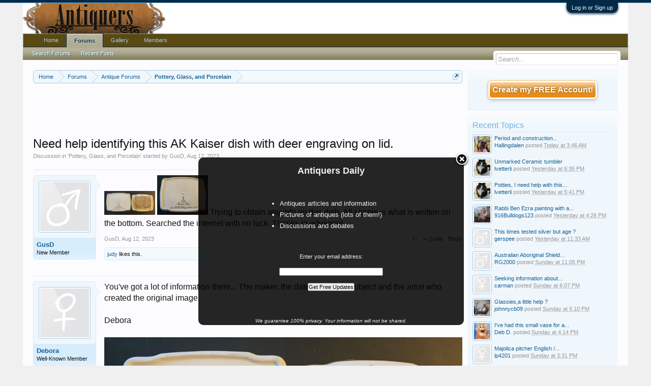

--- FILE ---
content_type: text/html; charset=UTF-8
request_url: https://www.antiquers.com/threads/need-help-identifying-this-ak-kaiser-dish-with-deer-engraving-on-lid.79940/
body_size: 15591
content:
<!DOCTYPE html>
<html id="XenForo" lang="en-US" dir="LTR" class="Public NoJs GalleryLazyLoader LoggedOut Sidebar  Responsive" xmlns:fb="http://www.facebook.com/2008/fbml">
<head>

	<meta charset="utf-8" />
	<meta http-equiv="X-UA-Compatible" content="IE=Edge,chrome=1" />
	
		<meta name="viewport" content="width=device-width, initial-scale=1" />
	
	
		<base href="https://www.antiquers.com/" />
		<script>
			var _b = document.getElementsByTagName('base')[0], _bH = "https://www.antiquers.com/";
			if (_b && _b.href != _bH) _b.href = _bH;
		</script>
	

	<title>Need help identifying this AK Kaiser dish with deer engraving on lid. | Antiques Board</title>
	
	<noscript><style>.JsOnly, .jsOnly { display: none !important; }</style></noscript>
	<link rel="stylesheet" href="css.php?css=xenforo,form,public&amp;style=3&amp;dir=LTR&amp;d=1606108007" />
	<link rel="stylesheet" href="css.php?css=Gritter,GritterEXTRA,bb_code,best_answer,cta_featuredthreads,editor_ui,likes_summary,login_bar,message,message_user_info,quick_reply,share_page,thread_view,wf_default,xengallery_tab_links&amp;style=3&amp;dir=LTR&amp;d=1606108007" />
	
	
	<link href="//maxcdn.bootstrapcdn.com/font-awesome/4.2.0/css/font-awesome.min.css" rel="stylesheet">



	<script>

	var _gaq = [['_setAccount', 'UA-292541-37'], ['_trackPageview']];
	!function(d, t)
	{
		var g = d.createElement(t),
			s = d.getElementsByTagName(t)[0];	
		g.async = true;
		g.src = ('https:' == d.location.protocol ? 'https://ssl' : 'http://www') + '.google-analytics.com/ga.js';
		s.parentNode.insertBefore(g, s);
	}
	(document, 'script');

	</script>
		<script src="js/jquery/jquery-1.11.0.min.js"></script>	
		
	<script src="js/xenforo/xenforo.js?_v=c99b1bc9"></script>
	<script src="js/xenforo/discussion.js?_v=c99b1bc9"></script>
	<script src="js/redactor/redactor.js?_v=c99b1bc9"></script>
	<script src="js/xengallery/min/gallery_bb_code.js?_v=6e8f1d19"></script>
	<script src="js/xenforo/bb_code_edit.js?_v=c99b1bc9"></script>
	<script src="js/gritter/jquery.gritter.js?_v=c99b1bc9"></script>
	<script src="js/gritter/notifications.js?_v=c99b1bc9"></script>

	
	<link rel="apple-touch-icon" href="https://www.antiquers.com/styles/default/xenforo/logo.og.png" />
	<link rel="alternate" type="application/rss+xml" title="RSS feed for Antiques Board" href="forums/-/index.rss" />
	
	
	<link rel="canonical" href="http://www.antiquers.com/threads/need-help-identifying-this-ak-kaiser-dish-with-deer-engraving-on-lid.79940/" />
	<meta name="description" content="[ATTACH] [ATTACH] Trying to obtain any info on this dish. All I know is what is written on the bottom. Searched the internet with no luck. Thanks in..." />

</head>

<body class="node14 node7 SelectQuotable">



	

<div id="loginBar">
	<div class="pageWidth">
		<div class="pageContent">	
			<h3 id="loginBarHandle">
				<label for="LoginControl"><a href="login/" class="concealed noOutline">Log in or Sign up</a></label>
			</h3>
			
			<span class="helper"></span>

			
		</div>
	</div>
</div>


<div id="headerMover">
	<div id="headerProxy"></div>

<div id="content" class="thread_view">
	<div class="pageWidth">
		<div class="pageContent">
			<!-- main content area -->
			
			
			
			
				<div class="mainContainer">
					<div class="mainContent">
						
						
						
						
						<div class="breadBoxTop ">
							

<nav>
	
		
			
				
			
		
			
				
			
		
	

	<fieldset class="breadcrumb">
		<a href="misc/quick-navigation-menu?selected=node-14" class="OverlayTrigger jumpMenuTrigger" data-cacheOverlay="true" title="Open quick navigation"><!--Jump to...--></a>
			
		<div class="boardTitle"><strong>Antiques Board</strong></div>
		
		<span class="crumbs">
			
				<span class="crust homeCrumb" itemscope="itemscope" itemtype="http://data-vocabulary.org/Breadcrumb">
					<a href="https://www.antiquers.com/" class="crumb" rel="up" itemprop="url"><span itemprop="title">Home</span></a>
					<span class="arrow"><span></span></span>
				</span>
			
			
			
				<span class="crust selectedTabCrumb" itemscope="itemscope" itemtype="http://data-vocabulary.org/Breadcrumb">
					<a href="https://www.antiquers.com/forums/" class="crumb" rel="up" itemprop="url"><span itemprop="title">Forums</span></a>
					<span class="arrow"><span>&gt;</span></span>
				</span>
			
			
			
				
					<span class="crust" itemscope="itemscope" itemtype="http://data-vocabulary.org/Breadcrumb">
						<a href="https://www.antiquers.com/forums/#antique-forums.7" class="crumb" rel="up" itemprop="url"><span itemprop="title">Antique Forums</span></a>
						<span class="arrow"><span>&gt;</span></span>
					</span>
				
					<span class="crust" itemscope="itemscope" itemtype="http://data-vocabulary.org/Breadcrumb">
						<a href="https://www.antiquers.com/forums/pottery-glass-and-porcelain.14/" class="crumb" rel="up" itemprop="url"><span itemprop="title">Pottery, Glass, and Porcelain</span></a>
						<span class="arrow"><span>&gt;</span></span>
					</span>
				
			
		</span>
	</fieldset>
</nav>
						</div>
						
						
						


<center>



<script async src="//pagead2.googlesyndication.com/pagead/js/adsbygoogle.js"></script>
<!-- Antiquers -->
<ins class="adsbygoogle"
     style="display:inline-block;width:728px;height:90px"
     data-ad-client="ca-pub-5528044519700901"
     data-ad-slot="1387205435"></ins>
<script>
(adsbygoogle = window.adsbygoogle || []).push({});
</script>



</center>
					
						<!--[if lt IE 8]>
							<p class="importantMessage">You are using an out of date browser. It  may not display this or other websites correctly.<br />You should upgrade or use an <a href="https://www.google.com/chrome/browser/" target="_blank">alternative browser</a>.</p>
						<![endif]-->

						
						





<div id="GritterContainer" class="baseHtml">
	
		
			

				


				<script type="text/javascript">
					$("#dismiss-link-1").hide();
					window.setTimeout(showNotifications, 0);

					function showNotifications() {
						if(!$.getCookie('notification_1')) {
							$(function () {
								$.extend($.gritter.options, {
									position: 'bottom-right',
								});

								$.gritter.add({
									id: 1,
									
									sticky: 0,
									class_name: 'hiddenResponsiveNarrow',
									time: '120000',
									fade_in_speed: '150',
									fade_out_speed: '150',
									title: '<center><b><font size="4">Antiquers Daily<\/font><\/b><\/center>',
									text: '<br>\n<div style="margin-left:110px; width:100%;">\n<font size="2">\n<ul style="list-style-type:square">\n  <li>Antiques articles and information<\/li>\n  <li>Pictures of antiques (lots of them!)\n  <li>Discussions and debates<\/li>\n<\/ul><\/font><\/div><br>\n<form style="border:0px solid #ccc;padding:3px;text-align:center;" action="https://feedburner.google.com/fb/a/mailverify" method="post" target="popupwindow" onsubmit="window.open(\'https://feedburner.google.com/fb/a/mailverify?uri=AntiquersUpdate\', \'popupwindow\', \'scrollbars=yes,width=550,height=520\');return true"><p>Enter your email address:<\/p><p><input type="text" style="width:200px" name="email"/><\/p><input type="hidden" value="AntiquersUpdate" name="uri"/><input type="hidden" name="loc" value="en_US"/><input type="submit" value="Get Free Updates" /><br><br><br><p><i><font size="1">We guarantee 100% privacy. Your information will not be shared.<\/font><\/i><\/p><\/form>',
									dismiss: '0',
									
							});

							
							$('#close-1').click(function(){
								var expires = 0;
								expires = new Date(new Date().getTime() + expires * 86400000);
								$.setCookie('notification_1', 'xf_notification_1_closed')
								});
								


								$("#dismiss-link-1")
								.appendTo("#dismiss-container-1");

								$("#dismiss-link-1").show();

						});

					}
					}
				</script>

				

			
		
	
</div>						
						
						
						
												
							<!-- h1 title, description -->
							<div class="titleBar">
								
								<h1>

	

	
        
    
Need help identifying this AK Kaiser dish with deer engraving on lid.</h1>
								
								<p id="pageDescription" class="muted ">
	Discussion in '<a href="forums/pottery-glass-and-porcelain.14/">Pottery, Glass, and Porcelain</a>' started by <a href="members/gusd.77769/" class="username" dir="auto">GusD</a>, <a href="threads/need-help-identifying-this-ak-kaiser-dish-with-deer-engraving-on-lid.79940/"><span class="DateTime" title="Aug 12, 2023 at 6:30 PM">Aug 12, 2023</span></a>.
</p>
							</div>
						
						
						
						
						
						<!-- main template -->
						














	












	




<div class="pageNavLinkGroup">
	<div class="linkGroup SelectionCountContainer">
		
		
	</div>

	
</div>





<form action="inline-mod/post/switch" method="post"
	class="InlineModForm section"
	data-cookieName="posts"
	data-controls="#InlineModControls"
	data-imodOptions="#ModerationSelect option">

	<ol class="messageList" id="messageList">
		
			
				



<li id="post-9504374" class="message    " data-author="GusD">

	

<div class="messageUserInfo" itemscope="itemscope" itemtype="http://data-vocabulary.org/Person">	
<div class="messageUserBlock ">
	
		<div class="avatarHolder">
			<span class="helper"></span>
			<a href="members/gusd.77769/" class="avatar Av77769m" data-avatarhtml="true"><img src="styles/default/xenforo/avatars/avatar_male_m.png" width="96" height="96" alt="GusD" /></a>
			
			<!-- slot: message_user_info_avatar -->
		</div>
	


	
		<h3 class="userText">
			<a href="members/gusd.77769/" class="username" dir="auto" itemprop="name">GusD</a>
			<em class="userTitle" itemprop="title">New Member</em>
			
			<!-- slot: message_user_info_text -->
		</h3>
	
		
	
		


	<span class="arrow"><span></span></span>
</div>
</div>

	<div class="messageInfo primaryContent">
		

		
		
		
		
		<div class="messageContent">		
			<article>
				<blockquote class="messageText SelectQuoteContainer ugc baseHtml">
					
					<a href="https://www.antiquers.com/attachments/img_4171-jpeg.449784/" target="_blank" class="LbTrigger"
		data-href="misc/lightbox"><img
		src="data/attachments/449/449852-56602770c42402219434714a141baef8.jpg" alt="IMG_4171.jpeg"
		class="bbCodeImage LbImage" /></a>
			
 
	
	<a href="https://www.antiquers.com/attachments/img_4173-jpeg.449785/" target="_blank" class="LbTrigger"
		data-href="misc/lightbox"><img
		src="data/attachments/449/449853-905c76b0267e4b2912849598ecceef3e.jpg" alt="IMG_4173.jpeg"
		class="bbCodeImage LbImage" /></a>
			
 Trying to obtain any info on this dish. All I know is what is written on the bottom. Searched the internet with no luck. Thanks in advance!
					<div class="messageTextEndMarker">&nbsp;</div>
				</blockquote>
			</article>
			
			
		</div>
		
		
		
		
		
		
		
				
		<div class="messageMeta ToggleTriggerAnchor">
			
			<div class="privateControls">
				
				<span class="item muted">
					<span class="authorEnd"><a href="members/gusd.77769/" class="username author" dir="auto">GusD</a>,</span>
					<a href="threads/need-help-identifying-this-ak-kaiser-dish-with-deer-engraving-on-lid.79940/" title="Permalink" class="datePermalink"><span class="DateTime" title="Aug 12, 2023 at 6:30 PM">Aug 12, 2023</span></a>
				</span>
				
				
				
				
				
				
				
				
				
                                
				
				
			</div>
			
			<div class="publicControls">
				<a href="threads/need-help-identifying-this-ak-kaiser-dish-with-deer-engraving-on-lid.79940/" title="Permalink" class="item muted postNumber hashPermalink OverlayTrigger" data-href="posts/9504374/permalink">#1</a>
				
				
				
					<a href="threads/need-help-identifying-this-ak-kaiser-dish-with-deer-engraving-on-lid.79940/reply?quote=9504374"
						data-messageid="9504374"
						class="MultiQuoteControl JsOnly item control"
						title="Toggle Multi-Quote"><span></span><span class="symbol">+ Quote</span></a>
					<a href="threads/need-help-identifying-this-ak-kaiser-dish-with-deer-engraving-on-lid.79940/reply?quote=9504374"
						data-postUrl="posts/9504374/quote"
						data-tip="#MQ-9504374"
						class="ReplyQuote item control reply"
						title="Reply, quoting this message"><span></span>Reply</a>
				
				
			</div>
		</div>
	
		
		<div id="likes-post-9504374">
	
	<div class="likesSummary secondaryContent">
		<span class="LikeText">
			<a href="members/judy.965/" class="username" dir="auto">judy</a> likes this.
		</span>
	</div>
</div>
	</div>

	
	
	
	
</li>



			
		
			
				



<li id="post-9504379" class="message    " data-author="Debora">

	

<div class="messageUserInfo" itemscope="itemscope" itemtype="http://data-vocabulary.org/Person">	
<div class="messageUserBlock ">
	
		<div class="avatarHolder">
			<span class="helper"></span>
			<a href="members/debora.1476/" class="avatar Av1476m" data-avatarhtml="true"><img src="styles/default/xenforo/avatars/avatar_female_m.png" width="96" height="96" alt="Debora" /></a>
			
			<!-- slot: message_user_info_avatar -->
		</div>
	


	
		<h3 class="userText">
			<a href="members/debora.1476/" class="username" dir="auto" itemprop="name">Debora</a>
			<em class="userTitle" itemprop="title">Well-Known Member</em>
			
			<!-- slot: message_user_info_text -->
		</h3>
	
		
	
		


	<span class="arrow"><span></span></span>
</div>
</div>

	<div class="messageInfo primaryContent">
		

		
		
		
		
		<div class="messageContent">		
			<article>
				<blockquote class="messageText SelectQuoteContainer ugc baseHtml">
					
					You&#039;ve got a lot of information there...  The maker, the date range, the subject and the artist who created the original image.<br />
<br />
Debora<br />
<br />

	
	<img src="https://www.antiquers.com/attachments/img_4171-jpg.449786/" alt="IMG_4171.jpg" class="bbCodeImage LbImage" />
					<div class="messageTextEndMarker">&nbsp;</div>
				</blockquote>
			</article>
			
			
		</div>
		
		
		
		
		
		
		
				
		<div class="messageMeta ToggleTriggerAnchor">
			
			<div class="privateControls">
				
				<span class="item muted">
					<span class="authorEnd"><a href="members/debora.1476/" class="username author" dir="auto">Debora</a>,</span>
					<a href="threads/need-help-identifying-this-ak-kaiser-dish-with-deer-engraving-on-lid.79940/#post-9504379" title="Permalink" class="datePermalink"><span class="DateTime" title="Aug 12, 2023 at 6:41 PM">Aug 12, 2023</span></a>
				</span>
				
				
				
				
				
				
				
				
				
                                
				
				
			</div>
			
			<div class="publicControls">
				<a href="threads/need-help-identifying-this-ak-kaiser-dish-with-deer-engraving-on-lid.79940/#post-9504379" title="Permalink" class="item muted postNumber hashPermalink OverlayTrigger" data-href="posts/9504379/permalink">#2</a>
				
				
				
					<a href="threads/need-help-identifying-this-ak-kaiser-dish-with-deer-engraving-on-lid.79940/reply?quote=9504379"
						data-messageid="9504379"
						class="MultiQuoteControl JsOnly item control"
						title="Toggle Multi-Quote"><span></span><span class="symbol">+ Quote</span></a>
					<a href="threads/need-help-identifying-this-ak-kaiser-dish-with-deer-engraving-on-lid.79940/reply?quote=9504379"
						data-postUrl="posts/9504379/quote"
						data-tip="#MQ-9504379"
						class="ReplyQuote item control reply"
						title="Reply, quoting this message"><span></span>Reply</a>
				
				
			</div>
		</div>
	
		
		<div id="likes-post-9504379"></div>
	</div>

	
	
	
	
</li>

			
		
			
				



<li id="post-9504381" class="message    " data-author="Debora">

	

<div class="messageUserInfo" itemscope="itemscope" itemtype="http://data-vocabulary.org/Person">	
<div class="messageUserBlock ">
	
		<div class="avatarHolder">
			<span class="helper"></span>
			<a href="members/debora.1476/" class="avatar Av1476m" data-avatarhtml="true"><img src="styles/default/xenforo/avatars/avatar_female_m.png" width="96" height="96" alt="Debora" /></a>
			
			<!-- slot: message_user_info_avatar -->
		</div>
	


	
		<h3 class="userText">
			<a href="members/debora.1476/" class="username" dir="auto" itemprop="name">Debora</a>
			<em class="userTitle" itemprop="title">Well-Known Member</em>
			
			<!-- slot: message_user_info_text -->
		</h3>
	
		
	
		


	<span class="arrow"><span></span></span>
</div>
</div>

	<div class="messageInfo primaryContent">
		

		
		
		
		
		<div class="messageContent">		
			<article>
				<blockquote class="messageText SelectQuoteContainer ugc baseHtml">
					
					Here&#039;s the original &#039;Flying Deer&#039; by Johann Elias Ridinger which served as inspiration for the lid&#039;s image.<br />
<br />

	
	<img src="https://www.antiquers.com/attachments/unknown-jpg.449787/" alt="Unknown.jpg" class="bbCodeImage LbImage" />
		
<br />
<br />
Debora
					<div class="messageTextEndMarker">&nbsp;</div>
				</blockquote>
			</article>
			
			
		</div>
		
		
		
		
		
		
		
				
		<div class="messageMeta ToggleTriggerAnchor">
			
			<div class="privateControls">
				
				<span class="item muted">
					<span class="authorEnd"><a href="members/debora.1476/" class="username author" dir="auto">Debora</a>,</span>
					<a href="threads/need-help-identifying-this-ak-kaiser-dish-with-deer-engraving-on-lid.79940/#post-9504381" title="Permalink" class="datePermalink"><span class="DateTime" title="Aug 12, 2023 at 6:46 PM">Aug 12, 2023</span></a>
				</span>
				
				
				
				
				
				
				
				
				
                                
				
				
			</div>
			
			<div class="publicControls">
				<a href="threads/need-help-identifying-this-ak-kaiser-dish-with-deer-engraving-on-lid.79940/#post-9504381" title="Permalink" class="item muted postNumber hashPermalink OverlayTrigger" data-href="posts/9504381/permalink">#3</a>
				
				
				
					<a href="threads/need-help-identifying-this-ak-kaiser-dish-with-deer-engraving-on-lid.79940/reply?quote=9504381"
						data-messageid="9504381"
						class="MultiQuoteControl JsOnly item control"
						title="Toggle Multi-Quote"><span></span><span class="symbol">+ Quote</span></a>
					<a href="threads/need-help-identifying-this-ak-kaiser-dish-with-deer-engraving-on-lid.79940/reply?quote=9504381"
						data-postUrl="posts/9504381/quote"
						data-tip="#MQ-9504381"
						class="ReplyQuote item control reply"
						title="Reply, quoting this message"><span></span>Reply</a>
				
				
			</div>
		</div>
	
		
		<div id="likes-post-9504381">
	
	<div class="likesSummary secondaryContent">
		<span class="LikeText">
			<a href="members/bercrystal.88/" class="username" dir="auto">bercrystal</a> and <a href="members/kentworld.35/" class="username" dir="auto">kentworld</a> like this.
		</span>
	</div>
</div>
	</div>

	
	
	
	
</li>

			
		
			
				



<li id="post-9504382" class="message    " data-author="Debora">

	

<div class="messageUserInfo" itemscope="itemscope" itemtype="http://data-vocabulary.org/Person">	
<div class="messageUserBlock ">
	
		<div class="avatarHolder">
			<span class="helper"></span>
			<a href="members/debora.1476/" class="avatar Av1476m" data-avatarhtml="true"><img src="styles/default/xenforo/avatars/avatar_female_m.png" width="96" height="96" alt="Debora" /></a>
			
			<!-- slot: message_user_info_avatar -->
		</div>
	


	
		<h3 class="userText">
			<a href="members/debora.1476/" class="username" dir="auto" itemprop="name">Debora</a>
			<em class="userTitle" itemprop="title">Well-Known Member</em>
			
			<!-- slot: message_user_info_text -->
		</h3>
	
		
	
		


	<span class="arrow"><span></span></span>
</div>
</div>

	<div class="messageInfo primaryContent">
		

		
		
		
		
		<div class="messageContent">		
			<article>
				<blockquote class="messageText SelectQuoteContainer ugc baseHtml">
					
					The use of West Germany dates your box to between 1949 and 1990.<br />
<br />
Debora
					<div class="messageTextEndMarker">&nbsp;</div>
				</blockquote>
			</article>
			
			
		</div>
		
		
		
		
		
		
		
				
		<div class="messageMeta ToggleTriggerAnchor">
			
			<div class="privateControls">
				
				<span class="item muted">
					<span class="authorEnd"><a href="members/debora.1476/" class="username author" dir="auto">Debora</a>,</span>
					<a href="threads/need-help-identifying-this-ak-kaiser-dish-with-deer-engraving-on-lid.79940/#post-9504382" title="Permalink" class="datePermalink"><span class="DateTime" title="Aug 12, 2023 at 6:48 PM">Aug 12, 2023</span></a>
				</span>
				
				
				
				
				
				
				
				
				
                                
				
				
			</div>
			
			<div class="publicControls">
				<a href="threads/need-help-identifying-this-ak-kaiser-dish-with-deer-engraving-on-lid.79940/#post-9504382" title="Permalink" class="item muted postNumber hashPermalink OverlayTrigger" data-href="posts/9504382/permalink">#4</a>
				
				
				
					<a href="threads/need-help-identifying-this-ak-kaiser-dish-with-deer-engraving-on-lid.79940/reply?quote=9504382"
						data-messageid="9504382"
						class="MultiQuoteControl JsOnly item control"
						title="Toggle Multi-Quote"><span></span><span class="symbol">+ Quote</span></a>
					<a href="threads/need-help-identifying-this-ak-kaiser-dish-with-deer-engraving-on-lid.79940/reply?quote=9504382"
						data-postUrl="posts/9504382/quote"
						data-tip="#MQ-9504382"
						class="ReplyQuote item control reply"
						title="Reply, quoting this message"><span></span>Reply</a>
				
				
			</div>
		</div>
	
		
		<div id="likes-post-9504382">
	
	<div class="likesSummary secondaryContent">
		<span class="LikeText">
			<a href="members/bercrystal.88/" class="username" dir="auto">bercrystal</a> likes this.
		</span>
	</div>
</div>
	</div>

	
	
	
	
</li>

			
		
			
				



<li id="post-9504384" class="message    " data-author="Debora">

	

<div class="messageUserInfo" itemscope="itemscope" itemtype="http://data-vocabulary.org/Person">	
<div class="messageUserBlock ">
	
		<div class="avatarHolder">
			<span class="helper"></span>
			<a href="members/debora.1476/" class="avatar Av1476m" data-avatarhtml="true"><img src="styles/default/xenforo/avatars/avatar_female_m.png" width="96" height="96" alt="Debora" /></a>
			
			<!-- slot: message_user_info_avatar -->
		</div>
	


	
		<h3 class="userText">
			<a href="members/debora.1476/" class="username" dir="auto" itemprop="name">Debora</a>
			<em class="userTitle" itemprop="title">Well-Known Member</em>
			
			<!-- slot: message_user_info_text -->
		</h3>
	
		
	
		


	<span class="arrow"><span></span></span>
</div>
</div>

	<div class="messageInfo primaryContent">
		

		
		
		
		
		<div class="messageContent">		
			<article>
				<blockquote class="messageText SelectQuoteContainer ugc baseHtml">
					
					The AK Kaiser mark with West Germany tightens the date range on your piece to 1970-1990.  Here&#039;s information about the manufacturer.<br />
<br />
<a href="https://www.theoldstuff.com/en/porcelain-marks/category/270-al-ka-kaiser-marks" target="_blank" class="externalLink" rel="nofollow">https://www.theoldstuff.com/en/porcelain-marks/category/270-al-ka-kaiser-marks</a><br />
<br />
Debora
					<div class="messageTextEndMarker">&nbsp;</div>
				</blockquote>
			</article>
			
			
		</div>
		
		
		
			<div class="editDate">
			
				Last edited: <span class="DateTime" title="Aug 12, 2023 at 9:18 PM">Aug 12, 2023</span>
			
			</div>
		
		
		
		
		
				
		<div class="messageMeta ToggleTriggerAnchor">
			
			<div class="privateControls">
				
				<span class="item muted">
					<span class="authorEnd"><a href="members/debora.1476/" class="username author" dir="auto">Debora</a>,</span>
					<a href="threads/need-help-identifying-this-ak-kaiser-dish-with-deer-engraving-on-lid.79940/#post-9504384" title="Permalink" class="datePermalink"><span class="DateTime" title="Aug 12, 2023 at 6:53 PM">Aug 12, 2023</span></a>
				</span>
				
				
				
				
				
				
				
				
				
                                
				
				
			</div>
			
			<div class="publicControls">
				<a href="threads/need-help-identifying-this-ak-kaiser-dish-with-deer-engraving-on-lid.79940/#post-9504384" title="Permalink" class="item muted postNumber hashPermalink OverlayTrigger" data-href="posts/9504384/permalink">#5</a>
				
				
				
					<a href="threads/need-help-identifying-this-ak-kaiser-dish-with-deer-engraving-on-lid.79940/reply?quote=9504384"
						data-messageid="9504384"
						class="MultiQuoteControl JsOnly item control"
						title="Toggle Multi-Quote"><span></span><span class="symbol">+ Quote</span></a>
					<a href="threads/need-help-identifying-this-ak-kaiser-dish-with-deer-engraving-on-lid.79940/reply?quote=9504384"
						data-postUrl="posts/9504384/quote"
						data-tip="#MQ-9504384"
						class="ReplyQuote item control reply"
						title="Reply, quoting this message"><span></span>Reply</a>
				
				
			</div>
		</div>
	
		
		<div id="likes-post-9504384">
	
	<div class="likesSummary secondaryContent">
		<span class="LikeText">
			<a href="members/bercrystal.88/" class="username" dir="auto">bercrystal</a> and <a href="members/komokwa.301/" class="username" dir="auto">komokwa</a> like this.
		</span>
	</div>
</div>
	</div>

	
	
	
	
</li>

			
		
			
				



<li id="post-9505343" class="message    " data-author="GusD">

	

<div class="messageUserInfo" itemscope="itemscope" itemtype="http://data-vocabulary.org/Person">	
<div class="messageUserBlock ">
	
		<div class="avatarHolder">
			<span class="helper"></span>
			<a href="members/gusd.77769/" class="avatar Av77769m" data-avatarhtml="true"><img src="styles/default/xenforo/avatars/avatar_male_m.png" width="96" height="96" alt="GusD" /></a>
			
			<!-- slot: message_user_info_avatar -->
		</div>
	


	
		<h3 class="userText">
			<a href="members/gusd.77769/" class="username" dir="auto" itemprop="name">GusD</a>
			<em class="userTitle" itemprop="title">New Member</em>
			
			<!-- slot: message_user_info_text -->
		</h3>
	
		
	
		


	<span class="arrow"><span></span></span>
</div>
</div>

	<div class="messageInfo primaryContent">
		

		
		
		
		
		<div class="messageContent">		
			<article>
				<blockquote class="messageText SelectQuoteContainer ugc baseHtml">
					
					Thanks! This helps a lot.
					<div class="messageTextEndMarker">&nbsp;</div>
				</blockquote>
			</article>
			
			
		</div>
		
		
		
		
		
		
		
				
		<div class="messageMeta ToggleTriggerAnchor">
			
			<div class="privateControls">
				
				<span class="item muted">
					<span class="authorEnd"><a href="members/gusd.77769/" class="username author" dir="auto">GusD</a>,</span>
					<a href="threads/need-help-identifying-this-ak-kaiser-dish-with-deer-engraving-on-lid.79940/#post-9505343" title="Permalink" class="datePermalink"><span class="DateTime" title="Aug 15, 2023 at 8:43 AM">Aug 15, 2023</span></a>
				</span>
				
				
				
				
				
				
				
				
				
                                
				
				
			</div>
			
			<div class="publicControls">
				<a href="threads/need-help-identifying-this-ak-kaiser-dish-with-deer-engraving-on-lid.79940/#post-9505343" title="Permalink" class="item muted postNumber hashPermalink OverlayTrigger" data-href="posts/9505343/permalink">#6</a>
				
				
				
					<a href="threads/need-help-identifying-this-ak-kaiser-dish-with-deer-engraving-on-lid.79940/reply?quote=9505343"
						data-messageid="9505343"
						class="MultiQuoteControl JsOnly item control"
						title="Toggle Multi-Quote"><span></span><span class="symbol">+ Quote</span></a>
					<a href="threads/need-help-identifying-this-ak-kaiser-dish-with-deer-engraving-on-lid.79940/reply?quote=9505343"
						data-postUrl="posts/9505343/quote"
						data-tip="#MQ-9505343"
						class="ReplyQuote item control reply"
						title="Reply, quoting this message"><span></span>Reply</a>
				
				
			</div>
		</div>
	
		
		<div id="likes-post-9505343">
	
	<div class="likesSummary secondaryContent">
		<span class="LikeText">
			<a href="members/komokwa.301/" class="username" dir="auto">komokwa</a> likes this.
		</span>
	</div>
</div>
	</div>

	
	
	
	
</li>

			
		
		
	</ol>

	

	<input type="hidden" name="_xfToken" value="" />

</form>


	<div class="pageNavLinkGroup">
		
			
				
			
			<div class="linkGroup" style="display: none"><a href="javascript:" class="muted JsOnly DisplayIgnoredContent Tooltip" title="Show hidden content by ">Show Ignored Content</a></div>

			
		
	</div>







	


<div class="quickReply message">
	
	

<div class="messageUserInfo" itemscope="itemscope" itemtype="http://data-vocabulary.org/Person">	
<div class="messageUserBlock ">
	
		<div class="avatarHolder">
			<span class="helper"></span>
			<a class="avatar Av0m" data-avatarhtml="true"><img src="styles/default/xenforo/avatars/avatar_m.png" width="96" height="96" alt="" /></a>
			
			<!-- slot: message_user_info_avatar -->
		</div>
	



	<span class="arrow"><span></span></span>
</div>
</div>

	<form action="threads/need-help-identifying-this-ak-kaiser-dish-with-deer-engraving-on-lid.79940/add-reply" method="post" class="AutoValidator blendedEditor" data-optInOut="OptIn" id="QuickReply">

		
<div>
	
		<textarea name="message_html" id="ctrl_message_html" class="textCtrl MessageEditor BbCodeWysiwygEditor " style="display:none; " data-css-url="css.php?style=3&amp;css=editor_contents&amp;d=1606108007" data-dialog-url="index.php?editor/dialog&amp;style=3" data-auto-save-url="threads/need-help-identifying-this-ak-kaiser-dish-with-deer-engraving-on-lid.79940/save-draft" data-options="{&quot;placeholder&quot;:&quot;reply_placeholder&quot;,&quot;autoSaveFrequency&quot;:&quot;60&quot;,&quot;bbCodes&quot;:{&quot;float_left&quot;:{&quot;title&quot;:&quot;Float Left&quot;,&quot;hasOption&quot;:&quot;no&quot;},&quot;float_right&quot;:{&quot;title&quot;:&quot;Float Right&quot;,&quot;hasOption&quot;:&quot;no&quot;},&quot;gallery&quot;:{&quot;title&quot;:&quot;Media Gallery Embed&quot;,&quot;hasOption&quot;:&quot;yes&quot;}},&quot;enableXmgButton&quot;:true}"></textarea>
		<noscript><textarea name="message" id="ctrl_message" class="textCtrl MessageEditor " style=""></textarea></noscript>
	
	<input type="hidden" name="_xfRelativeResolver" value="https://www.antiquers.com/threads/need-help-identifying-this-ak-kaiser-dish-with-deer-engraving-on-lid.79940/" />
	
	
		
	


	




<script>
if (typeof RELANG === 'undefined')
{
	var RELANG = {};
}

RELANG.xf = {
	image: "Image",
	link: "Link",
	link_insert: "Link",
	unlink: "Unlink",
	quote: "Quote",
	code: "Code",
	bold: "Bold (Ctrl+B)",
	italic: "Italic (Ctrl+I)",
	fontcolor: "Text Color",
	unorderedlist: "Unordered List",
	orderedlist: "Ordered List",
	outdent: "Outdent",
	indent: "Indent",
	none: "None",
	align_left:	"Align Left",
	align_center: "Align Center",
	align_right: "Align Right",
	deleted: "Strike-through",
	underline: "Underline (Ctrl+U)",
	alignment: "Alignment",
	undo: "Undo (Ctrl+Z)",
	redo: "Redo (Ctrl+Y)",
	spoiler: "Spoiler",
	insert: "Insert...",

	remove_formatting: "Remove Formatting",
	font_size: "Font Size",
	font_family: "Font Family",
	smilies: "Smilies",
	media: "Media",
	
	drafts: "Drafts",
	save_draft: "Save Draft",
	delete_draft: "Delete Draft",
	draft_saved: "Draft saved",
	draft_deleted: "Draft deleted",

	switch_mode_bb: "Use BB Code Editor",
	switch_mode_rich: "Use Rich Text Editor",
	
	reply_placeholder: "Write your reply...",
	
	drop_files_here_to_upload: "Drop files here to upload",
	uploads_are_not_available: "Uploads are not available."
};
</script>
	
</div>






		<div class="submitUnit">
			<div class="draftUpdate">
				<span class="draftSaved">Draft saved</span>
				<span class="draftDeleted">Draft deleted</span>
			</div>
			<input type="button" class="button JsOnly MultiQuoteWatcher insertQuotes" id="MultiQuote"
				value="Insert Quotes..."
				tabindex="1"
				data-href="threads/need-help-identifying-this-ak-kaiser-dish-with-deer-engraving-on-lid.79940/multi-quote?formId=%23QuickReply"
				
				data-add="+ Quote"
				data-add-message="Message added to multi-quote."
				data-remove="− Quote"
				data-remove-message="Message removed from multi-quote."
				data-cacheOverlay="false" />
			<input type="submit" class="button primary" value="Post Reply" accesskey="s" />
			
			<input type="submit" class="button DisableOnSubmit" value="More Options..." name="more_options" />
		</div>
		
		

		<input type="hidden" name="last_date" value="1692103435" data-load-value="1692103435" />
		<input type="hidden" name="last_known_date" value="1692103435" />
		<input type="hidden" name="_xfToken" value="" />

	</form>

</div>






    <div class="sectionMain similarThreadsThreadView">
    
        <div class="primaryContent">
        
        	Similar Threads: Need help
        
        
        </div>
        
        <table class="dataTable">
        
        <tr class="dataRow">
        <th>Forum</th>
        <th>Title</th>
        <th>Date</th>
        </tr>
        
        
        
            <tr class="dataRow">
            <td>Pottery, Glass, and Porcelain</td>
            <td><a href="threads/potties-i-need-help-with-this-little-wedgwood-tea-water-pot.92719/" title="Potties, I need help with this little Wedgwood tea water pot.">Potties, I need help with this little Wedgwood tea water pot.</a></td>
            <td>Yesterday at 5:41 PM</td>
            </tr>
        
        
        
            <tr class="dataRow">
            <td>Pottery, Glass, and Porcelain</td>
            <td><a href="threads/vase-id-help-needed.92582/" title="Vase ID help Needed">Vase ID help Needed</a></td>
            <td>Jan 2, 2026</td>
            </tr>
        
        
        
            <tr class="dataRow">
            <td>Pottery, Glass, and Porcelain</td>
            <td><a href="threads/possible-tsar-nicholas-crystal-need-help.92541/" title="Possible Tsar Nicholas crystal? Need help">Possible Tsar Nicholas crystal? Need help</a></td>
            <td>Dec 29, 2025</td>
            </tr>
        
        
        
            <tr class="dataRow">
            <td>Pottery, Glass, and Porcelain</td>
            <td><a href="threads/need-help-with-goblet-id-please.92518/" title="Need help with Goblet ID Please">Need help with Goblet ID Please</a></td>
            <td>Dec 26, 2025</td>
            </tr>
        
        
        
            <tr class="dataRow">
            <td>Pottery, Glass, and Porcelain</td>
            <td><a href="threads/really-interesting-sugar-bowl-id-help-needed.92440/" title="Really Interesting Sugar Bowl  ID Help Needed">Really Interesting Sugar Bowl  ID Help Needed</a></td>
            <td>Dec 16, 2025</td>
            </tr>
        
        
        
        </table>

    </div>
    <br />







	



	

	<div class="sharePage">
		<h3 class="textHeading larger">Share This Page</h3>
		
			
			
				<div class="tweet shareControl">
					<a href="https://twitter.com/share" class="twitter-share-button"
						data-count="horizontal"
						data-lang="en-US"
						data-url="http://www.antiquers.com/threads/need-help-identifying-this-ak-kaiser-dish-with-deer-engraving-on-lid.79940/"
						data-text="Need help identifying this AK Kaiser dish with deer engraving on lid."
						
						>Tweet</a>
				</div>
			
			
				<div class="plusone shareControl">
					<div class="g-plusone" data-size="medium" data-count="true" data-href="http://www.antiquers.com/threads/need-help-identifying-this-ak-kaiser-dish-with-deer-engraving-on-lid.79940/"></div>
				</div>
			
			
				<div class="facebookLike shareControl">
					
					<fb:like href="http://www.antiquers.com/threads/need-help-identifying-this-ak-kaiser-dish-with-deer-engraving-on-lid.79940/" show_faces="true" width="400" action="like" font="trebuchet ms" colorscheme="light"></fb:like>
				</div>
			
			
		
	</div>

<a href="threads/need-help-identifying-this-ak-kaiser-dish-with-deer-engraving-on-lid.79940/featuredthreadimages" id="FeaturedImagesTrigger" class="OverlayTrigger" style="display:none" rel="nofollow">&nbsp;</a>


						
						
						
						
							<!-- login form, to be moved to the upper drop-down -->
							







<form action="login/login" method="post" class="xenForm " id="login" style="display:none">

	

	<div class="ctrlWrapper">
		<dl class="ctrlUnit">
			<dt><label for="LoginControl">Your name or email address:</label></dt>
			<dd><input type="text" name="login" id="LoginControl" class="textCtrl" tabindex="101" /></dd>
		</dl>
	
	
		<dl class="ctrlUnit">
			<dt>
				<label for="ctrl_password">Do you already have an account?</label>
			</dt>
			<dd>
				<ul>
					<li><label for="ctrl_not_registered"><input type="radio" name="register" value="1" id="ctrl_not_registered" tabindex="105" />
						No, create an account now.</label></li>
					<li><label for="ctrl_registered"><input type="radio" name="register" value="0" id="ctrl_registered" tabindex="105" checked="checked" class="Disabler" />
						Yes, my password is:</label></li>
					<li id="ctrl_registered_Disabler">
						<input type="password" name="password" class="textCtrl" id="ctrl_password" tabindex="102" />
						<div class="lostPassword"><a href="lost-password/" class="OverlayTrigger OverlayCloser" tabindex="106">Forgot your password?</a></div>
					</li>
				</ul>
			</dd>
		</dl>
	
		
		<dl class="ctrlUnit submitUnit">
			<dt></dt>
			<dd>
				<input type="submit" class="button primary" value="Log in" tabindex="104" data-loginPhrase="Log in" data-signupPhrase="Sign up" />
				<label for="ctrl_remember" class="rememberPassword"><input type="checkbox" name="remember" value="1" id="ctrl_remember" tabindex="103" /> Stay logged in</label>
			</dd>
		</dl>
	</div>

	<input type="hidden" name="cookie_check" value="1" />
	<input type="hidden" name="redirect" value="/threads/need-help-identifying-this-ak-kaiser-dish-with-deer-engraving-on-lid.79940/" />
	<input type="hidden" name="_xfToken" value="" />

</form>
						
						
					</div>
				</div>
				
				<!-- sidebar -->
				<aside>
					<div class="sidebar">
						
						
						

<div class="section loginButton">		
	<div class="secondaryContent">
		
<label id="SignupButton"><a href="register/" class="inner">Create my FREE Account!</a></label>

	</div>
</div>




						<div class="section widget-group-no-name widget-container">
		
			<div class="secondaryContent widget WidgetFramework_WidgetRenderer_Threads" id="widget-11">
				
					<h3>
						
							Recent Topics
						
					</h3>
					<div class="avatarList">
			<ul>
				
					

						
							<li class="thread-92721 thread-node-9">
	<a href="members/hallingdalen.93477/" class="avatar Av93477s" data-avatarhtml="true"><img src="data/avatars/s/93/93477.jpg?1750748032" width="48" height="48" alt="Hallingdalen" /></a>

	

	<a title="Period and construction thoughts on this curved chest?" class="Tooltip"
		href="threads/period-and-construction-thoughts-on-this-curved-chest.92721/">
		Period and construction...
	</a>

	<div class="userTitle">
									<a href="members/hallingdalen.93477/" class="username">Hallingdalen</a> posted <abbr class="DateTime" data-time="1768898790" data-diff="11797" data-datestring="Jan 20, 2026" data-timestring="3:46 AM">Jan 20, 2026 at 3:46 AM</abbr>
								</div>
	
	
</li>

						
							<li class="thread-92720 thread-node-14">
	<a href="members/lvetterli.130/" class="avatar Av130s" data-avatarhtml="true"><img src="data/avatars/s/0/130.jpg?1564534237" width="48" height="48" alt="lvetterli" /></a>

	

	<a 
		href="threads/unmarked-ceramic-tumbler.92720/">
		Unmarked Ceramic tumbler
	</a>

	<div class="userTitle">
									<a href="members/lvetterli.130/" class="username">lvetterli</a> posted <abbr class="DateTime" data-time="1768865754" data-diff="44833" data-datestring="Jan 19, 2026" data-timestring="6:35 PM">Jan 19, 2026 at 6:35 PM</abbr>
								</div>
	
	
</li>

						
							<li class="thread-92719 thread-node-14">
	<a href="members/lvetterli.130/" class="avatar Av130s" data-avatarhtml="true"><img src="data/avatars/s/0/130.jpg?1564534237" width="48" height="48" alt="lvetterli" /></a>

	

	<a title="Potties, I need help with this little Wedgwood tea water pot." class="Tooltip"
		href="threads/potties-i-need-help-with-this-little-wedgwood-tea-water-pot.92719/">
		Potties, I need help with this...
	</a>

	<div class="userTitle">
									<a href="members/lvetterli.130/" class="username">lvetterli</a> posted <abbr class="DateTime" data-time="1768862516" data-diff="48071" data-datestring="Jan 19, 2026" data-timestring="5:41 PM">Jan 19, 2026 at 5:41 PM</abbr>
								</div>
	
	
</li>

						
							<li class="thread-92718 thread-node-10">
	<a href="members/916bulldogs123.75/" class="avatar Av75s" data-avatarhtml="true"><img src="data/avatars/s/0/75.jpg?1638566040" width="48" height="48" alt="916Bulldogs123" /></a>

	

	<a title="Rabbi Ben Ezra painting with a Robert Browning poem" class="Tooltip"
		href="threads/rabbi-ben-ezra-painting-with-a-robert-browning-poem.92718/">
		Rabbi Ben Ezra painting with a...
	</a>

	<div class="userTitle">
									<a href="members/916bulldogs123.75/" class="username">916Bulldogs123</a> posted <abbr class="DateTime" data-time="1768858001" data-diff="52586" data-datestring="Jan 19, 2026" data-timestring="4:26 PM">Jan 19, 2026 at 4:26 PM</abbr>
								</div>
	
	
</li>

						
							<li class="thread-92717 thread-node-11">
	<a href="members/gerspee.3062/" class="avatar Av3062s" data-avatarhtml="true"><img src="styles/default/xenforo/avatars/avatar_male_s.png" width="48" height="48" alt="gerspee" /></a>

	

	<a 
		href="threads/this-times-tested-silver-but-age.92717/">
		This times tested silver but age ?
	</a>

	<div class="userTitle">
									<a href="members/gerspee.3062/" class="username">gerspee</a> posted <abbr class="DateTime" data-time="1768840426" data-diff="70161" data-datestring="Jan 19, 2026" data-timestring="11:33 AM">Jan 19, 2026 at 11:33 AM</abbr>
								</div>
	
	
</li>

						
							<li class="thread-92713 thread-node-23">
	<a href="members/rg2000.97090/" class="avatar Av97090s" data-avatarhtml="true"><img src="styles/default/xenforo/avatars/avatar_male_s.png" width="48" height="48" alt="RG2000" /></a>

	

	<a title="Australian Aboriginal Shield Identification" class="Tooltip"
		href="threads/australian-aboriginal-shield-identification.92713/">
		Australian Aboriginal Shield...
	</a>

	<div class="userTitle">
									<a href="members/rg2000.97090/" class="username">RG2000</a> posted <abbr class="DateTime" data-time="1768795526" data-diff="115061" data-datestring="Jan 18, 2026" data-timestring="11:05 PM">Jan 18, 2026 at 11:05 PM</abbr>
								</div>
	
	
</li>

						
							<li class="thread-92711 thread-node-10">
	<a href="members/carman.16400/" class="avatar Av16400s" data-avatarhtml="true"><img src="styles/default/xenforo/avatars/avatar_female_s.png" width="48" height="48" alt="carman" /></a>

	

	<a title="Seeking information about antique oil painting" class="Tooltip"
		href="threads/seeking-information-about-antique-oil-painting.92711/">
		Seeking information about...
	</a>

	<div class="userTitle">
									<a href="members/carman.16400/" class="username">carman</a> posted <abbr class="DateTime" data-time="1768777629" data-diff="132958" data-datestring="Jan 18, 2026" data-timestring="6:07 PM">Jan 18, 2026 at 6:07 PM</abbr>
								</div>
	
	
</li>

						
							<li class="thread-92710 thread-node-14">
	<a href="members/johnnycb09.27/" class="avatar Av27s" data-avatarhtml="true"><img src="data/avatars/s/0/27.jpg?1489199433" width="48" height="48" alt="johnnycb09" /></a>

	

	<a 
		href="threads/glassies-a-little-help.92710/">
		Glassies,a little help ?
	</a>

	<div class="userTitle">
									<a href="members/johnnycb09.27/" class="username">johnnycb09</a> posted <abbr class="DateTime" data-time="1768774237" data-diff="136350" data-datestring="Jan 18, 2026" data-timestring="5:10 PM">Jan 18, 2026 at 5:10 PM</abbr>
								</div>
	
	
</li>

						
							<li class="thread-92709 thread-node-14">
	<a href="members/deb-d.91560/" class="avatar Av91560s" data-avatarhtml="true"><img src="data/avatars/s/91/91560.jpg?1742391056" width="48" height="48" alt="Deb D." /></a>

	

	<a title="I&#039;ve had this small vase for a long time" class="Tooltip"
		href="threads/ive-had-this-small-vase-for-a-long-time.92709/">
		I've had this small vase for a...
	</a>

	<div class="userTitle">
									<a href="members/deb-d.91560/" class="username">Deb D.</a> posted <abbr class="DateTime" data-time="1768770881" data-diff="139706" data-datestring="Jan 18, 2026" data-timestring="4:14 PM">Jan 18, 2026 at 4:14 PM</abbr>
								</div>
	
	
</li>

						
							<li class="thread-92708 thread-node-14">
	<a href="members/lp4201.85926/" class="avatar Av85926s" data-avatarhtml="true"><img src="styles/default/xenforo/avatars/avatar_female_s.png" width="48" height="48" alt="lp4201" /></a>

	

	<a title="Majolica pitcher English  / aesthetic movement" class="Tooltip"
		href="threads/majolica-pitcher-english-aesthetic-movement.92708/">
		Majolica pitcher English  /...
	</a>

	<div class="userTitle">
									<a href="members/lp4201.85926/" class="username">lp4201</a> posted <abbr class="DateTime" data-time="1768768279" data-diff="142308" data-datestring="Jan 18, 2026" data-timestring="3:31 PM">Jan 18, 2026 at 3:31 PM</abbr>
								</div>
	
	
</li>

						

					
				
			</ul>
		</div>

		<div id="PreviewTooltip">
	<span class="arrow"><span></span></span>
	
	<div class="section">
		<div class="primaryContent previewContent">
			<span class="PreviewContents">Loading...</span>
		</div>
	</div>
</div>
				
			</div>
		
	</div>



	
	




	
	<div class="section widget-group-no-name widget-container">
		
			<div class="secondaryContent widget WidgetFramework_WidgetRenderer_Html" id="widget-14">
				
					<h3>
						
							Server Fundraiser
						
					</h3>
					Making a donation to support Antiquers with Amazon?<br>
<a target="_blank" href="https://www.amazon.com/registry/wishlist/ATD7DL0IWKDB?&_encoding=UTF8&tag=vg2q4avrewadsf2-20&linkCode=ur2&linkId=ccf135eadc8ec825e45b7bd4bd8a61b3&camp=1789&creative=9325">The Admin's Wishlist</a><img src="//ir-na.amazon-adsystem.com/e/ir?t=vg2q4avrewadsf2-20&l=ur2&o=1" width="1" height="1" border="0" alt="" style="border:none !important; margin:0px !important;" />
				
			</div>
		
	</div>
						
						
					</div>
				</aside>
			
			
						
			<div class="breadBoxBottom">

<nav>
	

	<fieldset class="breadcrumb">
		<a href="misc/quick-navigation-menu?selected=node-14" class="OverlayTrigger jumpMenuTrigger" data-cacheOverlay="true" title="Open quick navigation"><!--Jump to...--></a>
			
		<div class="boardTitle"><strong>Antiques Board</strong></div>
		
		<span class="crumbs">
			
				<span class="crust homeCrumb">
					<a href="https://www.antiquers.com/" class="crumb"><span>Home</span></a>
					<span class="arrow"><span></span></span>
				</span>
			
			
			
				<span class="crust selectedTabCrumb">
					<a href="https://www.antiquers.com/forums/" class="crumb"><span>Forums</span></a>
					<span class="arrow"><span>&gt;</span></span>
				</span>
			
			
			
				
					<span class="crust">
						<a href="https://www.antiquers.com/forums/#antique-forums.7" class="crumb"><span>Antique Forums</span></a>
						<span class="arrow"><span>&gt;</span></span>
					</span>
				
					<span class="crust">
						<a href="https://www.antiquers.com/forums/pottery-glass-and-porcelain.14/" class="crumb"><span>Pottery, Glass, and Porcelain</span></a>
						<span class="arrow"><span>&gt;</span></span>
					</span>
				
			
		</span>
	</fieldset>
</nav></div>
			
						
			
						
		</div>
	</div>
</div>

<header>
	


<div id="header">
	<div id="logoBlock">
	<div class="pageWidth">
		<div class="pageContent">
			
<div style="float: right; background-color: white; width: 486px; height: 60px;">



</div>



<script type="text/javascript">
function addLink() {
	var body_element = document.getElementsByTagName('body')[0];
	var selection;
	selection = window.getSelection();
	var pagelink = " (Cited from: <a href='"+document.location.href+"'>"+document.location.href+"</a>)";
	var copytext = selection + pagelink;
	var newdiv = document.createElement('div');
	newdiv.style.position='absolute';
	newdiv.style.left='-99999px';
	body_element.appendChild(newdiv);
	newdiv.innerHTML = copytext;
	selection.selectAllChildren(newdiv);
	window.setTimeout(function() {
		body_element.removeChild(newdiv);
	},0);
}
document.oncopy = addLink;
</script>

			
			<div id="logo"><a href="https://www.antiquers.com/">
				<span></span>
				<img src="https://www.antiquers.com/images/antiquers1b.png" alt="Antiques Board" />
			</a></div>
			
			<span class="helper"></span>
		</div>
	</div>
</div>
	

<div id="navigation" class="pageWidth withSearch">
	<div class="pageContent">
		<nav>

<div class="navTabs">
	<ul class="publicTabs">
	
		<!-- home -->
		
		
		
		<!-- extra tabs: home -->
		
		
			
				<li class="navTab ctaFt Popup PopupControl PopupClosed">
			
				<a href="https://www.antiquers.com/" class="navLink">Home</a>
				<a href="https://www.antiquers.com/" class="SplitCtrl" rel="Menu"></a>
				
				<div class="Menu JsOnly tabMenu ctaFtTabLinks">
					<div class="primaryContent menuHeader">
						<h3>Home</h3>
						<div class="muted">Quick Links</div>
					</div>
					<ul class="secondaryContent blockLinksList">
	
	<li><a href="search/?type=post">Search Forums</a></li>
	
	
		<li><a href="recent-activity/">Recent Activity</a></li>
	
	
	<li><a href="find-new/posts" rel="nofollow">Recent Posts</a></li>
</ul>
				</div>
			</li>
			
		
		
		
		
		<!-- forums -->
		
			<li class="navTab forums selected">
			
				<a href="https://www.antiquers.com/forums/" class="navLink">Forums</a>
				<a href="https://www.antiquers.com/forums/" class="SplitCtrl" rel="Menu"></a>
				
				<div class="tabLinks forumsTabLinks">
					<div class="primaryContent menuHeader">
						<h3>Forums</h3>
						<div class="muted">Quick Links</div>
					</div>
					<ul class="secondaryContent blockLinksList">
					
						
						<li><a href="search/?type=post">Search Forums</a></li>
						
						<li><a href="find-new/posts" rel="nofollow">Recent Posts</a></li>
					
					</ul>
				</div>
			</li>
		
		
		
		<!-- extra tabs: middle -->
		
		
			
				<li class="navTab xengallery Popup PopupControl PopupClosed">
			
				<a href="https://www.antiquers.com/media/" class="navLink">Gallery</a>
				<a href="https://www.antiquers.com/media/" class="SplitCtrl" rel="Menu"></a>
				
				<div class="Menu JsOnly tabMenu xengalleryTabLinks">
					<div class="primaryContent menuHeader">
						<h3>Gallery</h3>
						<div class="muted">Quick Links</div>
					</div>
					

<ul class="secondaryContent blockLinksList xengallery">
	
	<li><a href="search/?type=xengallery_media">Search Media</a></li>
	
	
		
		
	
	<li><a href="find-new/media">New Media</a></li>
</ul>
				</div>
			</li>
			
		
		
		
		
		<!-- members -->
		
			<li class="navTab members Popup PopupControl PopupClosed">
			
				<a href="https://www.antiquers.com/members/" class="navLink">Members</a>
				<a href="https://www.antiquers.com/members/" class="SplitCtrl" rel="Menu"></a>
				
				<div class="Menu JsOnly tabMenu membersTabLinks">
					<div class="primaryContent menuHeader">
						<h3>Members</h3>
						<div class="muted">Quick Links</div>
					</div>
					<ul class="secondaryContent blockLinksList">
					
						<li><a href="members/">Notable Members</a></li>
						<li><a href="members/list">Registered Members</a></li>
						<li><a href="online/">Current Visitors</a></li>
						<li><a href="recent-activity/">Recent Activity</a></li>
						<li><a href="find-new/profile-posts">New Profile Posts</a></li>
					
					</ul>
				</div>
			</li>
						
		
		<!-- extra tabs: end -->
		

		<!-- responsive popup -->
		<li class="navTab navigationHiddenTabs Popup PopupControl PopupClosed" style="display:none">	
						
			<a rel="Menu" class="navLink NoPopupGadget"><span class="menuIcon">Menu</span></a>
			
			<div class="Menu JsOnly blockLinksList primaryContent" id="NavigationHiddenMenu"></div>
		</li>
			
		
		<!-- no selection -->
		
		
	</ul>
	
	
</div>

<span class="helper"></span>
			
		</nav>	
	</div>
</div>
	

<div id="searchBar" class="pageWidth">
	
	<span id="QuickSearchPlaceholder" title="Search">Search</span>
	<fieldset id="QuickSearch">
		<form action="search/search" method="post" class="formPopup">
			
			<div class="primaryControls">
				<!-- block: primaryControls -->
				<input type="search" name="keywords" value="" class="textCtrl" placeholder="Search..." results="0" title="Enter your search and hit enter" id="QuickSearchQuery" />				
				<!-- end block: primaryControls -->
			</div>
			
			<div class="secondaryControls">
				<div class="controlsWrapper">
				
					<!-- block: secondaryControls -->
					<dl class="ctrlUnit">
						<dt></dt>
						<dd><ul>
							<li><label><input type="checkbox" name="title_only" value="1"
								id="search_bar_title_only" class="AutoChecker"
								data-uncheck="#search_bar_thread" /> Search titles only</label></li>
						</ul></dd>
					</dl>
				
					<dl class="ctrlUnit">
						<dt><label for="searchBar_users">Posted by Member:</label></dt>
						<dd>
							<input type="text" name="users" value="" class="textCtrl AutoComplete" id="searchBar_users" />
							<p class="explain">Separate names with a comma.</p>
						</dd>
					</dl>
				
					<dl class="ctrlUnit">
						<dt><label for="searchBar_date">Newer Than:</label></dt>
						<dd><input type="date" name="date" value="" class="textCtrl" id="searchBar_date" /></dd>
					</dl>
					
					
					<dl class="ctrlUnit">
						<dt></dt>
						<dd><ul>
								
									<li><label title="Search only Need help identifying this AK Kaiser dish with deer engraving on lid."><input type="checkbox" name="type[post][thread_id]" value="79940"
	id="search_bar_thread" class="AutoChecker"
	data-uncheck="#search_bar_title_only, #search_bar_nodes" /> Search this thread only</label></li>
								
									<li><label title="Search only Pottery, Glass, and Porcelain"><input type="checkbox" name="nodes[]" value="14"
	id="search_bar_nodes" class="Disabler AutoChecker" checked="checked"
	data-uncheck="#search_bar_thread" /> Search this forum only</label>
	<ul id="search_bar_nodes_Disabler">
		<li><label><input type="checkbox" name="type[post][group_discussion]" value="1"
			id="search_bar_group_discussion" class="AutoChecker"
			data-uncheck="#search_bar_thread" /> Display results as threads</label></li>
	</ul></li>
								
						</ul></dd>
					</dl>
					
				</div>
				<!-- end block: secondaryControls -->
				
				<dl class="ctrlUnit submitUnit">
					<dt></dt>
					<dd>
						<input type="submit" value="Search" class="button primary Tooltip" title="Find Now" />
						<div class="Popup" id="commonSearches">
							<a rel="Menu" class="button NoPopupGadget Tooltip" title="Useful Searches" data-tipclass="flipped"><span class="arrowWidget"></span></a>
							<div class="Menu">
								<div class="primaryContent menuHeader">
									<h3>Useful Searches</h3>
								</div>
								<ul class="secondaryContent blockLinksList">
									<!-- block: useful_searches -->
									<li><a href="find-new/posts?recent=1" rel="nofollow">Recent Posts</a></li>
									
									<!-- end block: useful_searches -->
								</ul>
							</div>
						</div>
						<a href="search/" class="button moreOptions Tooltip" title="Advanced Search">More...</a>
					</dd>
				</dl>
				
			</div>
			
			<input type="hidden" name="_xfToken" value="" />
		</form>		
	</fieldset>
	
</div>
</div>

	
	
</header>

</div>

<footer>
	


<div class="footer">
	<div class="pageWidth">
		<div class="pageContent">
			
			
			<ul class="footerLinks">
			
				
					<li><a href="misc/contact" class="OverlayTrigger" data-overlayOptions="{&quot;fixed&quot;:false}">Contact Us</a></li>
				
				<li><a href="help/">Help</a></li>
				<li><a href="emailsubscription/manage/" class="OverlayTrigger">Email Subscription</a></li>
<li><a href="https://www.antiquers.com/" class="homeLink">Home</a></li>
				<li><a href="/threads/need-help-identifying-this-ak-kaiser-dish-with-deer-engraving-on-lid.79940/#navigation" class="topLink">Top</a></li>
				<li><a href="forums/-/index.rss" rel="alternate" class="globalFeed" target="_blank"
					title="RSS feed for Antiques Board">RSS</a></li>
			
			</ul>
			
			<span class="helper"></span>
		</div>
	</div>
</div>

<div class="footerLegal">
	<div class="pageWidth">
		<div class="pageContent">
			<ul id="legal">
			
				<li><a href="help/terms">Terms and Rules</a></li>
				
			
			</ul>
			
			<div id="copyright"><a href="http://xenforo.com" class="concealed">Forum software by XenForo&trade; <span>&copy;2010-2015 XenForo Ltd.</span></a> </div>
			
		
			
			
			<span class="helper"></span>
		</div>
	</div>	
</div>

</footer>

<script>


jQuery.extend(true, XenForo,
{
	visitor: { user_id: 0 },
	serverTimeInfo:
	{
		now: 1768910606,
		today: 1768885200,
		todayDow: 2
	},
	_lightBoxUniversal: "0",
	_enableOverlays: "1",
	_animationSpeedMultiplier: "1",
	_overlayConfig:
	{
		top: "10%",
		speed: 200,
		closeSpeed: 100,
		mask:
		{
			color: "rgb(255, 255, 255)",
			opacity: "0.6",
			loadSpeed: 200,
			closeSpeed: 100
		}
	},
	_ignoredUsers: [],
	_loadedScripts: {"cta_featuredthreads":true,"thread_view":true,"message":true,"best_answer":true,"bb_code":true,"message_user_info":true,"likes_summary":true,"quick_reply":true,"editor_ui":true,"share_page":true,"wf_default":true,"login_bar":true,"Gritter":true,"GritterEXTRA":true,"xengallery_tab_links":true,"js\/xenforo\/discussion.js?_v=c99b1bc9":true,"js\/redactor\/redactor.js?_v=c99b1bc9":true,"js\/xengallery\/min\/gallery_bb_code.js?_v=6e8f1d19":true,"js\/xenforo\/bb_code_edit.js?_v=c99b1bc9":true,"js\/gritter\/jquery.gritter.js?_v=c99b1bc9":true,"js\/gritter\/notifications.js?_v=c99b1bc9":true},
	_cookieConfig: { path: "/", domain: "", prefix: "xf_"},
	_csrfToken: "",
	_csrfRefreshUrl: "login/csrf-token-refresh",
	_jsVersion: "c99b1bc9"
});
jQuery.extend(XenForo.phrases,
{
	xengallery_lightbox_loading:	"Loading...",
	xengallery_lightbox_close:	"Close (Esc)",
	xengallery_lightbox_previous:	"Previous (Left arrow key)",
	xengallery_lightbox_next:	"Next (Right arrow key)",
	xengallery_lightbox_counter:	"%curr% of %total%",
	xengallery_lightbox_error:	"The <a href=\"%url%\">media<\/a> could not be loaded.",
	dismiss_notification: "Dismiss Notification",
	cancel: "Cancel",

	a_moment_ago:    "A moment ago",
	one_minute_ago:  "1 minute ago",
	x_minutes_ago:   "%minutes% minutes ago",
	today_at_x:      "Today at %time%",
	yesterday_at_x:  "Yesterday at %time%",
	day_x_at_time_y: "%day% at %time%",

	day0: "Sunday",
	day1: "Monday",
	day2: "Tuesday",
	day3: "Wednesday",
	day4: "Thursday",
	day5: "Friday",
	day6: "Saturday",

	_months: "January,February,March,April,May,June,July,August,September,October,November,December",
	_daysShort: "Sun,Mon,Tue,Wed,Thu,Fri,Sat",

	following_error_occurred: "The following error occurred",
	server_did_not_respond_in_time_try_again: "The server did not respond in time. Please try again.",
	logging_in: "Logging in",
	click_image_show_full_size_version: "Click this image to show the full-size version.",
	show_hidden_content_by_x: "Show hidden content by {names}"
});

// Facebook Javascript SDK
XenForo.Facebook.appId = "";
XenForo.Facebook.forceInit = true;


</script>




</body>
</html>

--- FILE ---
content_type: text/html; charset=utf-8
request_url: https://accounts.google.com/o/oauth2/postmessageRelay?parent=https%3A%2F%2Fwww.antiquers.com&jsh=m%3B%2F_%2Fscs%2Fabc-static%2F_%2Fjs%2Fk%3Dgapi.lb.en.OE6tiwO4KJo.O%2Fd%3D1%2Frs%3DAHpOoo_Itz6IAL6GO-n8kgAepm47TBsg1Q%2Fm%3D__features__
body_size: 161
content:
<!DOCTYPE html><html><head><title></title><meta http-equiv="content-type" content="text/html; charset=utf-8"><meta http-equiv="X-UA-Compatible" content="IE=edge"><meta name="viewport" content="width=device-width, initial-scale=1, minimum-scale=1, maximum-scale=1, user-scalable=0"><script src='https://ssl.gstatic.com/accounts/o/2580342461-postmessagerelay.js' nonce="TVVm1IHoSuXGVhr9zuVeSw"></script></head><body><script type="text/javascript" src="https://apis.google.com/js/rpc:shindig_random.js?onload=init" nonce="TVVm1IHoSuXGVhr9zuVeSw"></script></body></html>

--- FILE ---
content_type: text/html; charset=utf-8
request_url: https://www.google.com/recaptcha/api2/aframe
body_size: 269
content:
<!DOCTYPE HTML><html><head><meta http-equiv="content-type" content="text/html; charset=UTF-8"></head><body><script nonce="jC0jaZ-1W6DoAVuKA3F7lQ">/** Anti-fraud and anti-abuse applications only. See google.com/recaptcha */ try{var clients={'sodar':'https://pagead2.googlesyndication.com/pagead/sodar?'};window.addEventListener("message",function(a){try{if(a.source===window.parent){var b=JSON.parse(a.data);var c=clients[b['id']];if(c){var d=document.createElement('img');d.src=c+b['params']+'&rc='+(localStorage.getItem("rc::a")?sessionStorage.getItem("rc::b"):"");window.document.body.appendChild(d);sessionStorage.setItem("rc::e",parseInt(sessionStorage.getItem("rc::e")||0)+1);localStorage.setItem("rc::h",'1768910618524');}}}catch(b){}});window.parent.postMessage("_grecaptcha_ready", "*");}catch(b){}</script></body></html>